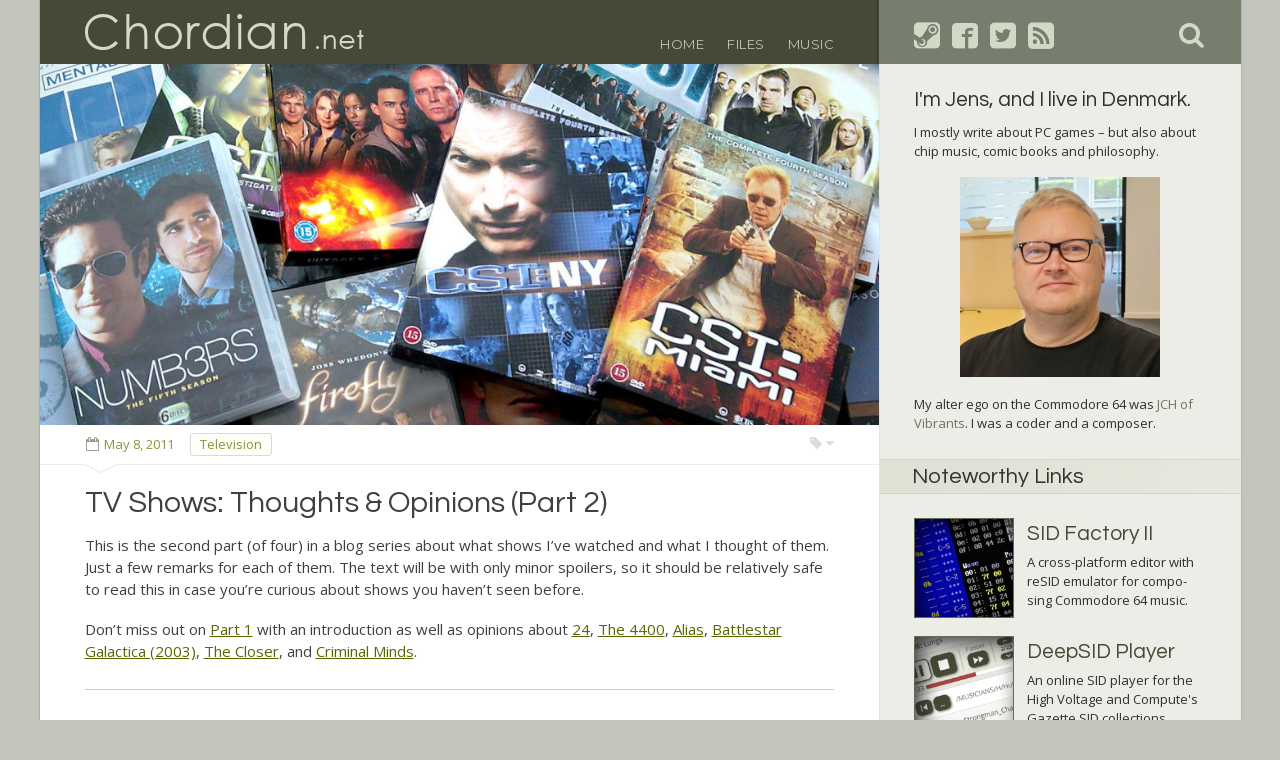

--- FILE ---
content_type: text/html; charset=UTF-8
request_url: https://blog.chordian.net/2011/05/08/tv-shows-thoughts-opinions-part-2/
body_size: 23662
content:
<!DOCTYPE html>
<html lang="en-US">
<head>
	<meta charset="UTF-8">
	<meta name="viewport" content="width=device-width, initial-scale=1">
	<link rel="profile" href="http://gmpg.org/xfn/11">
	<link rel="pingback" href="https://blog.chordian.net/wordpress/xmlrpc.php">
	<title>TV Shows: Thoughts &#038; Opinions (Part 2) &#8211; Chordian.net</title>
<meta name='robots' content='max-image-preview:large' />
<!-- Jetpack Site Verification Tags -->
<meta name="google-site-verification" content="ZHQ8W0cYQFGJojnb5sk7_0cIxKUAD9RW0zkBt9PwprI" />
<link rel='dns-prefetch' href='//stats.wp.com' />
<link rel='dns-prefetch' href='//fonts.googleapis.com' />
<link rel='dns-prefetch' href='//v0.wordpress.com' />
<link rel='dns-prefetch' href='//jetpack.wordpress.com' />
<link rel='dns-prefetch' href='//s0.wp.com' />
<link rel='dns-prefetch' href='//public-api.wordpress.com' />
<link rel='dns-prefetch' href='//0.gravatar.com' />
<link rel='dns-prefetch' href='//1.gravatar.com' />
<link rel='dns-prefetch' href='//2.gravatar.com' />
<link rel='dns-prefetch' href='//widgets.wp.com' />
<link rel="alternate" type="application/rss+xml" title="Chordian.net &raquo; Feed" href="https://blog.chordian.net/feed/" />
<link rel="alternate" type="application/rss+xml" title="Chordian.net &raquo; Comments Feed" href="https://blog.chordian.net/comments/feed/" />
<link rel="alternate" type="application/rss+xml" title="Chordian.net &raquo; TV Shows: Thoughts &#038; Opinions (Part 2) Comments Feed" href="https://blog.chordian.net/2011/05/08/tv-shows-thoughts-opinions-part-2/feed/" />
<link rel="alternate" title="oEmbed (JSON)" type="application/json+oembed" href="https://blog.chordian.net/wp-json/oembed/1.0/embed?url=https%3A%2F%2Fblog.chordian.net%2F2011%2F05%2F08%2Ftv-shows-thoughts-opinions-part-2%2F" />
<link rel="alternate" title="oEmbed (XML)" type="text/xml+oembed" href="https://blog.chordian.net/wp-json/oembed/1.0/embed?url=https%3A%2F%2Fblog.chordian.net%2F2011%2F05%2F08%2Ftv-shows-thoughts-opinions-part-2%2F&#038;format=xml" />
<style id='wp-img-auto-sizes-contain-inline-css' type='text/css'>
img:is([sizes=auto i],[sizes^="auto," i]){contain-intrinsic-size:3000px 1500px}
/*# sourceURL=wp-img-auto-sizes-contain-inline-css */
</style>
<style id='wp-emoji-styles-inline-css' type='text/css'>

	img.wp-smiley, img.emoji {
		display: inline !important;
		border: none !important;
		box-shadow: none !important;
		height: 1em !important;
		width: 1em !important;
		margin: 0 0.07em !important;
		vertical-align: -0.1em !important;
		background: none !important;
		padding: 0 !important;
	}
/*# sourceURL=wp-emoji-styles-inline-css */
</style>
<link rel='stylesheet' id='olivi-fonts-css' href='//fonts.googleapis.com/css?family=Open+Sans%3A400%2C700%2C400italic%2C700italic%7CQuestrial%7CMontserrat&#038;subset=latin%2Clatin-ext' type='text/css' media='all' />
<link rel='stylesheet' id='olivicons-css' href='https://blog.chordian.net/wordpress/wp-content/themes/olivi/olivicons/style.css?ver=1.0' type='text/css' media='all' />
<link rel='stylesheet' id='olivi-style-css' href='https://blog.chordian.net/wordpress/wp-content/themes/olivi/style.css?ver=6.9' type='text/css' media='all' />
<link rel='stylesheet' id='jetpack_likes-css' href='https://blog.chordian.net/wordpress/wp-content/plugins/jetpack/modules/likes/style.css?ver=15.4' type='text/css' media='all' />
<!--[if lt IE 9]><script type="text/javascript" src="https://blog.chordian.net/wordpress/wp-content/themes/olivi/js/html5shiv.min.js?ver=3.7.3" id="olivi-html5shiv-js"></script>
<![endif]-->
<script type="text/javascript" src="https://blog.chordian.net/wordpress/wp-includes/js/jquery/jquery.min.js?ver=3.7.1" id="jquery-core-js"></script>
<script type="text/javascript" src="https://blog.chordian.net/wordpress/wp-includes/js/jquery/jquery-migrate.min.js?ver=3.4.1" id="jquery-migrate-js"></script>
<link rel="https://api.w.org/" href="https://blog.chordian.net/wp-json/" /><link rel="alternate" title="JSON" type="application/json" href="https://blog.chordian.net/wp-json/wp/v2/posts/346" /><link rel="EditURI" type="application/rsd+xml" title="RSD" href="https://blog.chordian.net/wordpress/xmlrpc.php?rsd" />
<meta name="generator" content="WordPress 6.9" />
<link rel="canonical" href="https://blog.chordian.net/2011/05/08/tv-shows-thoughts-opinions-part-2/" />
<link rel='shortlink' href='https://wp.me/pbGnth-5A' />
	<style>img#wpstats{display:none}</style>
		
<!-- Jetpack Open Graph Tags -->
<meta property="og:type" content="article" />
<meta property="og:title" content="TV Shows: Thoughts &#038; Opinions (Part 2)" />
<meta property="og:url" content="https://blog.chordian.net/2011/05/08/tv-shows-thoughts-opinions-part-2/" />
<meta property="og:description" content="This is the second part (of four) in a blog series about what shows I’ve watched and what I thought of them. Just a few remarks for each of them. The text will be with only minor spoilers, so it sh…" />
<meta property="article:published_time" content="2011-05-08T11:00:45+00:00" />
<meta property="article:modified_time" content="2019-06-26T12:21:37+00:00" />
<meta property="og:site_name" content="Chordian.net" />
<meta property="og:image" content="https://blog.chordian.net/wordpress/wp-content/uploads/2019/05/featured_tvshows_2011.jpg" />
<meta property="og:image:width" content="1024" />
<meta property="og:image:height" content="440" />
<meta property="og:image:alt" content="" />
<meta property="og:locale" content="en_US" />
<meta name="twitter:text:title" content="TV Shows: Thoughts &#038; Opinions (Part 2)" />
<meta name="twitter:image" content="https://blog.chordian.net/wordpress/wp-content/uploads/2019/05/featured_tvshows_2011.jpg?w=640" />
<meta name="twitter:card" content="summary_large_image" />

<!-- End Jetpack Open Graph Tags -->
<link rel="icon" href="https://blog.chordian.net/wordpress/wp-content/uploads/2015/06/avatar_c_olivi_512_sw12-557d825dv1_site_icon-32x32.png" sizes="32x32" />
<link rel="icon" href="https://blog.chordian.net/wordpress/wp-content/uploads/2015/06/avatar_c_olivi_512_sw12-557d825dv1_site_icon-256x256.png" sizes="192x192" />
<link rel="apple-touch-icon" href="https://blog.chordian.net/wordpress/wp-content/uploads/2015/06/avatar_c_olivi_512_sw12-557d825dv1_site_icon-256x256.png" />
<meta name="msapplication-TileImage" content="https://blog.chordian.net/wordpress/wp-content/uploads/2015/06/avatar_c_olivi_512_sw12-557d825dv1_site_icon.png" />
<link rel='stylesheet' id='jetpack-swiper-library-css' href='https://blog.chordian.net/wordpress/wp-content/plugins/jetpack/_inc/blocks/swiper.css?ver=15.4' type='text/css' media='all' />
<link rel='stylesheet' id='jetpack-carousel-css' href='https://blog.chordian.net/wordpress/wp-content/plugins/jetpack/modules/carousel/jetpack-carousel.css?ver=15.4' type='text/css' media='all' />
</head>

<body class="wp-singular post-template-default single single-post postid-346 single-format-standard wp-theme-olivi">

	
	<div id="page" class="hfeed site">
		<a class="skip-link screen-reader-text" href="#content">Skip to content</a>

		<header id="masthead" class="site-header" role="banner">

			<div class="site-branding">
								<a href="https://blog.chordian.net/" rel="home">
					<div class="site-customlogo"><img class="logo-normal" src="http://blog.chordian.net/wordpress/wp-content/uploads/2015/06/chordian_normal.png" alt="" /></div>
					<div class="site-customlogo"><img class="logo-hover" src="http://blog.chordian.net/wordpress/wp-content/uploads/2015/06/chordian_hover.png" alt="" /></div>
				</a>
			</div>

			<nav id="site-navigation" class="main-navigation" role="navigation">
				<div class="menu-main-container"><ul id="menu-main" class="menu"><li id="menu-item-520" class="menu-item menu-item-type-custom menu-item-object-custom menu-item-home menu-item-520"><a href="http://blog.chordian.net/">Home</a></li>
<li id="menu-item-759" class="menu-item menu-item-type-post_type menu-item-object-page menu-item-759"><a href="https://blog.chordian.net/miscellaneous-files/">Files</a></li>
<li id="menu-item-3085" class="menu-item menu-item-type-post_type menu-item-object-page menu-item-3085"><a href="https://blog.chordian.net/music/">Music</a></li>
</ul></div>			</nav>

		</header>

		<div id="content" class="site-content">
	<div id="primary" class="content-area">
		<main id="main" class="site-main" role="main">
			
	<div class="post-thumbnail">
					<a class="post-thumbnail-link" href="https://blog.chordian.net/featured_tvshows_2011/" title="Click to see the attachment page for this image"></a>
		<img width="1024" height="440" src="https://blog.chordian.net/wordpress/wp-content/uploads/2019/05/featured_tvshows_2011.jpg" class="attachment-post-thumbnail size-post-thumbnail wp-post-image" alt="" decoding="async" fetchpriority="high" srcset="https://blog.chordian.net/wordpress/wp-content/uploads/2019/05/featured_tvshows_2011.jpg 1024w, https://blog.chordian.net/wordpress/wp-content/uploads/2019/05/featured_tvshows_2011-300x129.jpg 300w" sizes="(max-width: 1024px) 100vw, 1024px" data-attachment-id="6308" data-permalink="https://blog.chordian.net/featured_tvshows_2011/" data-orig-file="https://blog.chordian.net/wordpress/wp-content/uploads/2019/05/featured_tvshows_2011.jpg" data-orig-size="1024,440" data-comments-opened="1" data-image-meta="{&quot;aperture&quot;:&quot;0&quot;,&quot;credit&quot;:&quot;&quot;,&quot;camera&quot;:&quot;6500s-1&quot;,&quot;caption&quot;:&quot;&quot;,&quot;created_timestamp&quot;:&quot;1304610814&quot;,&quot;copyright&quot;:&quot;&quot;,&quot;focal_length&quot;:&quot;0&quot;,&quot;iso&quot;:&quot;0&quot;,&quot;shutter_speed&quot;:&quot;0&quot;,&quot;title&quot;:&quot;&quot;,&quot;orientation&quot;:&quot;1&quot;}" data-image-title="Season Boxes" data-image-description="&lt;p&gt;My own stash of season boxes piled up on a table. You may use this image too if you want.&lt;/p&gt;
" data-image-caption="" data-medium-file="https://blog.chordian.net/wordpress/wp-content/uploads/2019/05/featured_tvshows_2011-300x129.jpg" data-large-file="https://blog.chordian.net/wordpress/wp-content/uploads/2019/05/featured_tvshows_2011-1024x440.jpg" />	</div>

<article id="post-346" class="post-single post-346 post type-post status-publish format-standard has-post-thumbnail hentry category-tv">

	<header class="entry-header">

		<div class="entry-meta">
			<div class="meta-both"><div class="meta-left"><span class="posted-on"><span class="screen-reader-text">Posted on </span><a href="https://blog.chordian.net/2011/05/08/tv-shows-thoughts-opinions-part-2/" rel="bookmark"><time class="entry-date published" datetime="2011-05-08T13:00:45+02:00">May 8, 2011</time><time class="updated" datetime="2019-06-26T14:21:37+02:00">June 26, 2019</time></a></span><a class="meta-category" rel="category tag" href="https://blog.chordian.net/category/tv/" title="View all posts in Television">Television</a></div><div class="meta-right">		<span class="view-tags-icon no-tags">&#61483;<span></span>&#61655;
					</span>
		</div></div>		</div>

		<h1 class="entry-title">TV Shows: Thoughts &#038; Opinions (Part 2)</h1>
	</header>

	<div class="entry-content">
		<p>This is the second part (of four) in a blog series about what shows I’ve watched and what I thought of them. Just a few remarks for each of them. The text will be with only minor spoilers, so it should be relatively safe to read this in case you’re curious about shows you haven’t seen before.</p>
<p>Don&#8217;t miss out on <a href="/2011/05/06/tv-shows-thoughts-opinions-part-1/">Part 1</a> with an introduction as well as opinions about <a href="/2011/05/06/tv-shows-thoughts-opinions-part-1/#24">24</a>, <a href="/2011/05/06/tv-shows-thoughts-opinions-part-1/#4400">The 4400</a>, <a href="/2011/05/06/tv-shows-thoughts-opinions-part-1/#alias">Alias</a>, <a href="/2011/05/06/tv-shows-thoughts-opinions-part-1/#bsg">Battlestar Galactica (2003)</a>, <a href="/2011/05/06/tv-shows-thoughts-opinions-part-1/#closer">The Closer</a>, and <a href="/2011/05/06/tv-shows-thoughts-opinions-part-1/#cm">Criminal Minds</a>.<span id="more-346"></span></p>
<hr />
<p><a name="csi"></a></p>
<h3>CSI: Crime Scene Investigation</h3>
<p><span style="color:#999;font-size:13px;">Country: <b>USA/Canada</b> | Genre: <b>Crime Drama</b> | Seasons: <b>15</b> (2000-) | Status: <b>Returning</b></span></p>
<blockquote><p><b><i>CSI: Crime Scene Investigation</i></b> (also known as <b><i>CSI: Las Vegas</i></b>) follows <a href="https://en.wikipedia.org/wiki/Las_Vegas%E2%80%93Paradise,_NV_MSA">Las Vegas</a> criminalists as they use physical evidence to solve grisly murders in this unusually graphic drama, which has inspired a host of other cop-show &#8220;procedurals&#8221;. An immediate ratings smash for <a href="http://en.wikipedia.org/wiki/CBS">CBS</a>, the series mixes deduction, gritty subject matter and popular characters.<cite><a href="http://en.wikipedia.org/wiki/CSI:_Crime_Scene_Investigation">Wikipedia</a></cite></p></blockquote>
<p>We&#8217;ve seen 9 seasons of this wonderful show with likable characters searching for evidence at crime scenes. This is almost the exact polar opposite of <a href="http://en.wikipedia.org/wiki/24_%28TV_series%29">24</a> &#8211; a calm and relaxing show where several scenes with no dialogue shows the evidence being scrutinized while the composer of the show demonstrates his latest masterpieces (these shows must be heaven for composers).</p>
<p>Most of the seasons are of a high quality with great acting, lighting and stories. There are a few exceptions where we thought <a href="http://en.wikipedia.org/wiki/CSI:_NY">CSI: NY</a> was better that particular season, but for the most part the show is top quality. Season 7 even has a main story involving a miniature serial killer that builds scale models to reflect each crime scene &#8211; an intriguing story with creative camera angles.</p>
<p><a href="http://blog.chordian.net/2011/05/08/tv-shows-thoughts-opinions-part-2/tv_csi/" rel="attachment wp-att-589"><img decoding="async" data-attachment-id="589" data-permalink="https://blog.chordian.net/2011/05/08/tv-shows-thoughts-opinions-part-2/tv_csi/" data-orig-file="https://blog.chordian.net/wordpress/wp-content/uploads/2011/05/tv_csi.jpg" data-orig-size="650,190" data-comments-opened="1" data-image-meta="{&quot;aperture&quot;:&quot;0&quot;,&quot;credit&quot;:&quot;&quot;,&quot;camera&quot;:&quot;&quot;,&quot;caption&quot;:&quot;&quot;,&quot;created_timestamp&quot;:&quot;0&quot;,&quot;copyright&quot;:&quot;&quot;,&quot;focal_length&quot;:&quot;0&quot;,&quot;iso&quot;:&quot;0&quot;,&quot;shutter_speed&quot;:&quot;0&quot;,&quot;title&quot;:&quot;&quot;,&quot;orientation&quot;:&quot;1&quot;}" data-image-title="tv_csi" data-image-description="" data-image-caption="" data-medium-file="https://blog.chordian.net/wordpress/wp-content/uploads/2011/05/tv_csi-650x190.jpg" data-large-file="https://blog.chordian.net/wordpress/wp-content/uploads/2011/05/tv_csi.jpg" src="http://blog.chordian.net/wordpress/wp-content/uploads/2011/05/tv_csi-650x190.jpg" alt="CSI" width="650" height="190" class="aligncenter size-medium wp-image-589" /></a></p>
<p>A nice and refreshing change is that not all murders are homicides. Some are actually suicides or just mere accidents, and it&#8217;s great to see these variations on the old theme. On the downside, we&#8217;ve noticed that a dead child in a family would often have been killed by one of the parents; typically the mother. This happens so often that it actually becomes a cliché.</p>
<p>There were many excellent episodes and it would be hard to single out one of them. Many fans would no doubt mention the two episodes directed by <a href="http://en.wikipedia.org/wiki/Quentin_Tarantino">Quentin Tarantino</a> (<a href="http://en.wikipedia.org/wiki/Grave_Danger">Grave Danger</a>) which was indeed very exciting. One of our favorites was <a href="http://en.wikipedia.org/wiki/Ending_Happy">Ending Happy</a> in season 7. The victim in this episode has been exposed to a fascinating amount of attacks that could all be the reason for his death, but in the end the episode surprises with a wonderfully silly explanation.</p>
<p>Note that the first three seasons are shown in the old <a href="http://en.wikipedia.org/wiki/4:3#4:3_standard">4:3</a> television aspect ratio. <a href="http://en.wikipedia.org/wiki/16:9">16:9</a> is used from the fourth season and onwards.</p>
<p><span style="color:#999;font-size:13px;"><a href="http://epguides.com/CSI/">epguides.com</a> | <a href="http://www.imdb.com/title/tt0247082/">IMDb</a> | <a href="http://www.tv.com/csi/show/19/summary.html">TV.com</a> | <del class="obsolete" href="http://www.tvrage.com/CSI">TVRage</del></span></p>
<hr />
<p><a name="miami"></a></p>
<h3>CSI: Miami</h3>
<p><span style="color:#999;font-size:13px;">Country: <b>USA/Canada</b> | Genre: <b>Crime Drama</b> | Seasons: <b>10</b> (2002-2012) | Status: <b>Ended</b></span></p>
<blockquote><p>Inspired by the top-rated series <a href="http://en.wikipedia.org/wiki/CSI:_Crime_Scene_Investigation"><i>CSI: Crime Scene Investigation</i></a>, <b><i>CSI: Miami</i></b> follows a South Florida team of forensic investigators/police officers who use both cutting-edge scientific methods and old-fashioned police work to solve crimes. <a href="http://en.wikipedia.org/wiki/Horatio_Caine">Horatio Caine</a> heads the team of investigators while working crimes in the steamy tropical surroundings and cultural crossroads of <a href="http://en.wikipedia.org/wiki/Miami">Miami</a>.<cite><a href="http://en.wikipedia.org/wiki/CSI:_Miami">Wikipedia</a></cite></p></blockquote>
<p>This is truly the black sheep of the three CSI shows. I actually liked this show in the beginning and later, long after I noticed its many problems, I kept being naive and continued to watch the show anyway. I finally had enough after 7 seasons. Don&#8217;t ask me why I didn&#8217;t stop earlier.</p>
<p>In short, the show is way too stale and unbelievable. Perfect models as murderers and saturated colors are in abundance. It&#8217;s like watching a live action version of a CSI show that was intended to be a cartoon. The characters are very stereotypical and predictable, sometimes lack emotions, and we also found most of the characters to be pretty uninteresting. Especially <a href="http://en.wikipedia.org/wiki/Calleigh_Duquesne">Calleigh Duquesne</a> (<a href="http://en.wikipedia.org/wiki/Emily_Procter">Emily Procter</a>) is like watching a mannequin interviewing suspects.</p>
<p><a href="http://blog.chordian.net/2011/05/08/tv-shows-thoughts-opinions-part-2/tv_csimiami/" rel="attachment wp-att-590"><img decoding="async" data-attachment-id="590" data-permalink="https://blog.chordian.net/2011/05/08/tv-shows-thoughts-opinions-part-2/tv_csimiami/" data-orig-file="https://blog.chordian.net/wordpress/wp-content/uploads/2011/05/tv_csimiami.jpg" data-orig-size="650,250" data-comments-opened="1" data-image-meta="{&quot;aperture&quot;:&quot;0&quot;,&quot;credit&quot;:&quot;&quot;,&quot;camera&quot;:&quot;&quot;,&quot;caption&quot;:&quot;&quot;,&quot;created_timestamp&quot;:&quot;0&quot;,&quot;copyright&quot;:&quot;&quot;,&quot;focal_length&quot;:&quot;0&quot;,&quot;iso&quot;:&quot;0&quot;,&quot;shutter_speed&quot;:&quot;0&quot;,&quot;title&quot;:&quot;&quot;,&quot;orientation&quot;:&quot;0&quot;}" data-image-title="tv_csimiami" data-image-description="" data-image-caption="" data-medium-file="https://blog.chordian.net/wordpress/wp-content/uploads/2011/05/tv_csimiami-650x250.jpg" data-large-file="https://blog.chordian.net/wordpress/wp-content/uploads/2011/05/tv_csimiami.jpg" src="http://blog.chordian.net/wordpress/wp-content/uploads/2011/05/tv_csimiami-650x250.jpg" alt="CSI: Miami" width="650" height="250" class="aligncenter size-medium wp-image-590" /></a></p>
<p>At least <a href="http://en.wikipedia.org/wiki/Horatio_Caine">Lt. Horatio Caine</a> is somewhat entertaining in the beginning because of <a href="http://en.wikipedia.org/wiki/David_Caruso">David Caruso&#8217;s</a> taciturn acting and peculiar mannerisms, but even this gets boring after a while. The <a href="http://www.youtube.com/watch?v=_sarYH0z948">corny one-liners</a> in the beginning of the episodes quickly grows old too. </p>
<p>David Caruso acts in a way that just grates in the long run. He rarely looks into the eyes of the person he is talking to. Instead, he just looks to the side; presumably so that David Caruso can read his lines from a board. Most of his lines are short and cool (sometimes he even repeats a few words just for poignancy), and his body language is plain and predictable. A few rare scenes requests a sad moment, but David Caruso barely makes a sad face. No tears, no nothing.</p>
<p><span style="color:#999;font-size:13px;"><a href="http://epguides.com/CSIMiami/">epguides.com</a> | <a href="http://www.imdb.com/title/tt0313043/">IMDb</a> | <a href="http://www.tv.com/csi-miami/show/8460/summary.html">TV.com</a> | <del class="obsolete" href="http://www.tvrage.com/CSI_Miami">TVRage</del></span></p>
<hr />
<p><a name="ny"></a></p>
<h3>CSI: NY</h3>
<p><span style="color:#999;font-size:13px;">Country: <b>USA/Canada</b> | Genre: <b>Crime Drama</b> | Seasons: <b>9</b> (2004-2013) | Status: <b>Ended</b></span></p>
<blockquote><p><b><i>CSI: NY</i></b> (<b><i>Crime Scene Investigation: New York</i></b>) was the second indirect spin-off from the veteran series <a href="http://en.wikipedia.org/wiki/CSI:_Crime_Scene_Investigation">CSI: Crime Scene Investigation</a> and directly from <a href="http://en.wikipedia.org/wiki/CSI:_Miami">CSI: Miami</a> during an episode in which several of the <i>CSI: NY</i> characters made their first appearance. The third edition to the CSI franchise follows a <a href="http://en.wikipedia.org/wiki/New_York_City">New York City</a> forensics team/police officers headed by former tough Marine Major, <a href="http://en.wikipedia.org/wiki/Mac_Taylor">Det. Mac Taylor</a>.<cite><a href="http://en.wikipedia.org/wiki/CSI:_NY">Wikipedia</a></cite></p></blockquote>
<p>Fortunately, the third CSI spin-off show in New York is almost as good as the <a href="http://en.wikipedia.org/wiki/CSI:_Crime_Scene_Investigation">original Las Vegas</a> show. The characters are generally better than in <a href="http://en.wikipedia.org/wiki/CSI:_Miami">CSI: Miami</a> (both as actors and as interesting personalities) and you can feel that the writers have more fun with this show. The main reason for this is of course <a href="http://en.wikipedia.org/wiki/Gary_Sinise">Gary Sinese</a> as <a href="http://en.wikipedia.org/wiki/Mac_Taylor">Det. Mac Taylor</a>. Gary Sinese is a great actor that can handle a lot of dialogue, he appears cool and competent, and doesn&#8217;t shy away from a lot of action as well.</p>
<p>The show actually felt like it had a few problems in the first season. It used a filter to create a bluish atmosphere in New York, and <a href="http://en.wikipedia.org/wiki/Sheldon_Hawkes">Sheldon Hawkes</a> (<a href="http://en.wikipedia.org/wiki/Hill_Harper">Hill Harper</a>) didn&#8217;t really seem at home as the medical examiner down in the cellar. In the second season, Sheldon Hawkes was promoted to be part of the CSI team which was a really nice and logical move. <a href="http://en.wikipedia.org/wiki/Sid_Hammerback">Dr. Sid Hammerback</a> (<a href="http://en.wikipedia.org/wiki/Robert_Joy">Robert Joy</a>) became the new medical examiner, and the show eventually used normal colors.</p>
<p><a href="http://blog.chordian.net/2011/05/08/tv-shows-thoughts-opinions-part-2/tv_csiny/" rel="attachment wp-att-591"><img loading="lazy" decoding="async" data-attachment-id="591" data-permalink="https://blog.chordian.net/2011/05/08/tv-shows-thoughts-opinions-part-2/tv_csiny/" data-orig-file="https://blog.chordian.net/wordpress/wp-content/uploads/2011/05/tv_csiny.jpg" data-orig-size="650,120" data-comments-opened="1" data-image-meta="{&quot;aperture&quot;:&quot;0&quot;,&quot;credit&quot;:&quot;&quot;,&quot;camera&quot;:&quot;&quot;,&quot;caption&quot;:&quot;&quot;,&quot;created_timestamp&quot;:&quot;0&quot;,&quot;copyright&quot;:&quot;&quot;,&quot;focal_length&quot;:&quot;0&quot;,&quot;iso&quot;:&quot;0&quot;,&quot;shutter_speed&quot;:&quot;0&quot;,&quot;title&quot;:&quot;&quot;,&quot;orientation&quot;:&quot;0&quot;}" data-image-title="tv_csiny" data-image-description="" data-image-caption="" data-medium-file="https://blog.chordian.net/wordpress/wp-content/uploads/2011/05/tv_csiny-650x120.jpg" data-large-file="https://blog.chordian.net/wordpress/wp-content/uploads/2011/05/tv_csiny.jpg" src="http://blog.chordian.net/wordpress/wp-content/uploads/2011/05/tv_csiny-650x120.jpg" alt="CSI: NY" width="650" height="120" class="aligncenter size-medium wp-image-591" /></a></p>
<p>Sid Hammerback is not your typical medical examiner. He has a habit of oversharing, and we were quite amused by his weird disassembling glasses. Another thing we&#8217;ve noticed is that he goes through quite a lot of drama &#8211; he almost dies several times. <a href="http://en.wikipedia.org/wiki/Danny_Messer">Danny Messer</a> (<a href="http://en.wikipedia.org/wiki/Carmine_Giovinazzo">Carmine Giovinazzo</a>) loses his glasses in season 5, which we thought was a bad move. The glasses helped making Danny Messer feel different from the characters of the other CSI shows.</p>
<p>Ironically, I think CSI: NY has the weakest music of all three CSI shows. <a href="http://en.wikipedia.org/wiki/Bill_Brown_%28composer%29">Bill Brown</a> made the excellent main theme for the PC game <a href="http://en.wikipedia.org/wiki/Anachronox">Anachronox</a> (which I really liked a lot) but I&#8217;m not quite as impressed in CSI: NY. Often the sessions with no dialogue (where a CSI examines some evidence) plays a piece with far too excessive drum tracks on top. Of course it helps giving the spin-off show a style of its own, but I would rather have had music with relaxed or no percussion.</p>
<p>One of our favorite episodes (among the 5 seasons we&#8217;ve seen) is <a href="http://www.imdb.com/title/tt1003876/">Snow Day</a> &#8211; the last episode of season 3. It&#8217;s packed with action and suspense and almost feels like <a href="http://en.wikipedia.org/wiki/Die_Hard">Die Hard</a> &#8220;Light&#8221; at times.</p>
<p><span style="color:#999;font-size:13px;"><a href="http://epguides.com/CSINY/">epguides.com</a> | <a href="http://www.imdb.com/title/tt0395843/">IMDb</a> | <a href="http://www.tv.com/csi-ny/show/24125/summary.html">TV.com</a> | <del class="obsolete" href="http://www.tvrage.com/CSI_NY">TVRage</del></span></p>
<hr />
<p><a name="dz"></a></p>
<h3>The Dead Zone</h3>
<p><span style="color:#999;font-size:13px;">Country: <b>USA/Canada</b> | Genre: <b>Science Fiction/Suspense</b> | Seasons: <b>6</b> (2002-2007) | Status: <b>Canceled</b></span></p>
<blockquote><p><b><i>The Dead Zone</i></b>, aka <b><i>Stephen King&#8217;s Dead Zone</i></b> (in USA) is a science fiction/suspense series starring <a href="http://en.wikipedia.org/wiki/Anthony_Michael_Hall">Anthony Michael Hall</a> as <a href="http://en.wikipedia.org/wiki/Johnny_Smith_%28Dead_Zone%29">Johnny Smith</a>, who discovers he has developed psychic abilities after a coma.</p>
<p>Small-town teacher Johnny Smith is involved in a car accident that leaves him <a href="http://en.wikipedia.org/wiki/Coma">comatose</a> for approximately six years. After regaining consciousness, Johnny begins having visions of the past and future triggered by touching items or people. Johnny also learns that his fiancée, Sarah, gave birth to his son in the interim following the accident, but has since married another man.<cite><a href="http://en.wikipedia.org/wiki/The_Dead_Zone_%28TV_series%29">Wikipedia</a></cite></p></blockquote>
<p><a href="http://en.wikipedia.org/wiki/Johnny_Smith_%28Dead_Zone%29">Johnny Smith</a> is played by <a href="http://en.wikipedia.org/wiki/Anthony_Michael_Hall">Anthony Michael Hall</a> (the guy from <a href="http://en.wikipedia.org/wiki/The_Breakfast_Club">The Breakfast Club</a>) in this version of <a href="http://en.wikipedia.org/wiki/The_Dead_Zone_%28novel%29">Stephen King&#8217;s novel</a>. I actually thought he fit the role nicely and the special effects showing how he perceives a vision is well done.</p>
<p>I watched all six seasons and thought it was a reasonably entertaining show, but the first season was indeed a bit weak. Especially an episode where a town believes Johnny is a witch (<a href="http://www.imdb.com/title/tt0556169/">Here There Be Monsters</a>) is downright annoying. In the end of the first season, politician <a href="http://en.wikipedia.org/wiki/Greg_Stillson">Gregory Stillson</a> (<a href="http://en.wikipedia.org/wiki/Sean_Patrick_Flanery">Sean Patrick Flanery</a>) is introduced together with a sinister main story. This gives the show some of the vigor and energy that was lacking. The show was canceled after six seasons, but luckily the last episode does end on a relaxed note for Johnny and Sarah to give the illusion of closure.</p>
<p><a href="http://blog.chordian.net/2011/05/08/tv-shows-thoughts-opinions-part-2/tv_deadzone/" rel="attachment wp-att-592"><img loading="lazy" decoding="async" data-attachment-id="592" data-permalink="https://blog.chordian.net/2011/05/08/tv-shows-thoughts-opinions-part-2/tv_deadzone/" data-orig-file="https://blog.chordian.net/wordpress/wp-content/uploads/2011/05/tv_deadzone.jpg" data-orig-size="650,250" data-comments-opened="1" data-image-meta="{&quot;aperture&quot;:&quot;0&quot;,&quot;credit&quot;:&quot;&quot;,&quot;camera&quot;:&quot;&quot;,&quot;caption&quot;:&quot;&quot;,&quot;created_timestamp&quot;:&quot;0&quot;,&quot;copyright&quot;:&quot;&quot;,&quot;focal_length&quot;:&quot;0&quot;,&quot;iso&quot;:&quot;0&quot;,&quot;shutter_speed&quot;:&quot;0&quot;,&quot;title&quot;:&quot;&quot;,&quot;orientation&quot;:&quot;1&quot;}" data-image-title="tv_deadzone" data-image-description="" data-image-caption="" data-medium-file="https://blog.chordian.net/wordpress/wp-content/uploads/2011/05/tv_deadzone-650x250.jpg" data-large-file="https://blog.chordian.net/wordpress/wp-content/uploads/2011/05/tv_deadzone.jpg" src="http://blog.chordian.net/wordpress/wp-content/uploads/2011/05/tv_deadzone-650x250.jpg" alt="The Dead Zone" width="650" height="250" class="aligncenter size-medium wp-image-592" /></a></p>
<p>I actually had to get used to Sheriff Walt Bannerman (<a href="http://en.wikipedia.org/wiki/Chris_Bruno">Chris Bruno</a>) as I felt the actor was a bit detached. Later, I totally accepted him. Either the actor had to get used to the role or I simply got used to the way Chris Bruno acts. An actor I was very happy about right from the beginning was <a href="http://en.wikipedia.org/wiki/Nicole_de_Boer">Nicole de Boer</a> as Sarah (which I knew from season 7 of <a href="http://en.wikipedia.org/wiki/Star_Trek:_Deep_Space_Nine">Star Trek: Deep Space Nine</a>). She just felt so natural and was perfect for the role. Also Sean Patrick Flanery as Greg Stillson (the guy that played <a href="http://en.wikipedia.org/wiki/The_Young_Indiana_Jones_Chronicles">young Indiana Jones</a>) had a dedication and recklessness that suited the role perfectly.</p>
<p>Episodes I really liked were <a href="http://www.imdb.com/title/tt0556193/">The Hunt</a> (I liked the idea of Johnny actually being hired to help a team of soldiers &#8211; I wish they had done more of that) and <a href="http://www.imdb.com/title/tt0556185/">Shadows</a> (Johnny must stop a man from killing Bruce and setting Johnny off &#8211; good suspense in this one).</p>
<p><span style="color:#999;font-size:13px;"><a href="http://epguides.com/DeadZone/">epguides.com</a> | <a href="http://www.imdb.com/title/tt0281432/">IMDb</a> | <a href="http://www.tv.com/the-dead-zone/show/7420/summary.html">TV.com</a> | <del class="obsolete" href="http://www.tvrage.com/The_Dead_Zone">TVRage</del></span></p>
<hr />
<p><a name="dexter"></a></p>
<h3>Dexter</h3>
<p><span style="color:#999;font-size:13px;">Country: <b>USA</b> | Genre: <b>Crime/Suspense/Drama</b> | Seasons: <b>8</b> (2006-2013) | Status: <b>Ended</b></span></p>
<blockquote><p><b><i>Dexter</i></b> is a drama series that centers on <a href="http://en.wikipedia.org/wiki/Dexter_Morgan">Dexter Morgan</a> (<a href="http://en.wikipedia.org/wiki/Michael_C._Hall">Michael C. Hall</a>), a forensic bloodstain pattern analyst for the <a href="https://en.wikipedia.org/wiki/Miami-Dade_Police_Department">Miami Metro Police Department</a> who moonlights as a serial killer.</p>
<p>Dexter structures his killing around &#8220;The Code of Harry&#8221;, a body of ethics and procedures devised by his adoptive father Harry Morgan (who was a Miami cop) to make sure Dexter never gets caught and to ensure that Dexter kills only other killers. Harry also trained Dexter in how to interact convincingly with other people despite his dissociative mental illness, which Harry believed to be <a href="http://en.wikipedia.org/wiki/Sociopathy">sociopathy</a>.<cite><a href="http://en.wikipedia.org/wiki/Dexter_%28TV_series%29">Wikipedia</a></cite></p></blockquote>
<p>This is a truly amazing show that comes with all my best recommendations. I&#8217;ve seen 3 seasons so far and the writing has been top notch in all of those. There&#8217;s a lot of characters each with individual problems not necessarily tied to Dexter&#8217;s own story at all. The show is not afraid to create tension, confrontations and awkward situations to keep you from always second-guessing it. Sometimes this makes me slightly uncomfortable, but in a really good way.</p>
<p>Another reason I like this show so much is the style. <a href="http://en.wikipedia.org/wiki/Dexter_Morgan">Dexter</a> (<a href="http://en.wikipedia.org/wiki/Michael_C._Hall">Michael C. Hall</a>) narrates almost all his scenes as if he&#8217;s thinking out loud, and it works really well. I&#8217;ve always liked this kind of narration and it also fits well with the nature of the beast; it allows him to explain his behavior. The show also uses steady cam with clear lighting and colors in almost all shots &#8211; my favorite way of filming. There is no restriction regarding the language either (the F-word is used a lot by his sister).</p>
<p><a href="http://blog.chordian.net/2011/05/08/tv-shows-thoughts-opinions-part-2/tv_dexter/" rel="attachment wp-att-593"><img loading="lazy" decoding="async" data-attachment-id="593" data-permalink="https://blog.chordian.net/2011/05/08/tv-shows-thoughts-opinions-part-2/tv_dexter/" data-orig-file="https://blog.chordian.net/wordpress/wp-content/uploads/2011/05/tv_dexter.jpg" data-orig-size="650,319" data-comments-opened="1" data-image-meta="{&quot;aperture&quot;:&quot;0&quot;,&quot;credit&quot;:&quot;&quot;,&quot;camera&quot;:&quot;&quot;,&quot;caption&quot;:&quot;&quot;,&quot;created_timestamp&quot;:&quot;0&quot;,&quot;copyright&quot;:&quot;&quot;,&quot;focal_length&quot;:&quot;0&quot;,&quot;iso&quot;:&quot;0&quot;,&quot;shutter_speed&quot;:&quot;0&quot;,&quot;title&quot;:&quot;&quot;,&quot;orientation&quot;:&quot;0&quot;}" data-image-title="tv_dexter" data-image-description="" data-image-caption="" data-medium-file="https://blog.chordian.net/wordpress/wp-content/uploads/2011/05/tv_dexter-650x319.jpg" data-large-file="https://blog.chordian.net/wordpress/wp-content/uploads/2011/05/tv_dexter.jpg" src="http://blog.chordian.net/wordpress/wp-content/uploads/2011/05/tv_dexter-650x319.jpg" alt="Dexter" width="650" height="319" class="aligncenter size-medium wp-image-593" /></a></p>
<p>The writers of the show has gone through a lot of trouble to ensure that although Dexter is indeed a serial killer, there&#8217;s a lot of redeeming qualities about him to make us like him and his actions. First of all, Michael C. Hall is of course a great actor; likable and good looking. Dexter is fond of children and would never hurt them, and his adoptive father trained him to only kill bastards that really deserves to die anyway. This gives him a tint of a vigilante or superhero with a secret identity that not even his own sister is aware of. Furthermore, his killings are usually shown in a subtle manner &#8211; typically no more than the camera shying away while hearing the victim screaming.</p>
<p>Describing the show could perhaps give the impression that you can just watch any episode like e.g. <a href="http://en.wikipedia.org/wiki/CSI:_Crime_Scene_Investigation">CSI</a>, but a season is actually a contiguous story that works best when watched chronologically.</p>
<p><span style="color:#999;font-size:13px;"><a href="http://epguides.com/Dexter/">epguides.com</a> | <a href="http://www.imdb.com/title/tt0773262/">IMDb</a> | <a href="http://www.tv.com/dexter/show/62683/summary.html">TV.com</a> | <del class="obsolete" href="http://www.tvrage.com/Dexter">TVRage</del></span></p>
<hr />
<p><a name="dh"></a></p>
<h3>Dollhouse</h3>
<p><span style="color:#999;font-size:13px;">Country: <b>USA</b> | Genre: <b>Science Fiction/Drama/Thriller</b> | Seasons: <b>2</b> (2009-2010) | Status: <b>Canceled</b></span></p>
<blockquote><p><b><i>Dollhouse</i></b> is a science fiction series created by writer and director <a href="http://en.wikipedia.org/wiki/Joss_Whedon">Joss Whedon</a>. The show revolves around a corporation running numerous underground establishments (known as &#8220;Dollhouses&#8221;) across the globe which program individuals referred to as Actives (or Dolls) with temporary personalities and skills. Wealthy clients hire Actives from Dollhouses at great expense for various purposes. The series primarily follows the Active known as Echo, played by <a href="http://en.wikipedia.org/wiki/Eliza_Dushku">Eliza Dushku</a>, on her journey towards self-awareness.<cite><a href="http://en.wikipedia.org/wiki/Dollhouse_%28TV_series%29">Wikipedia</a></cite></p></blockquote>
<p>The idea with child-like &#8220;blank&#8221; agents that can be programmed for any role is ingenious. To begin with the show hints at turning the idea into something like <a href="http://en.wikipedia.org/wiki/Alias_%28TV_series%29">Alias</a>, i.e. dangerous and intricate spy missions. That would have been a great procedure. Unfortunately, the show spends more and more time back at the Dollhouse facility as certain dolls becomes more self-aware and there&#8217;s an increase of internal conflicts, drama, intrusions, fights, etc.</p>
<p><a href="http://blog.chordian.net/2011/05/08/tv-shows-thoughts-opinions-part-2/tv_dollhouse/" rel="attachment wp-att-594"><img loading="lazy" decoding="async" data-attachment-id="594" data-permalink="https://blog.chordian.net/2011/05/08/tv-shows-thoughts-opinions-part-2/tv_dollhouse/" data-orig-file="https://blog.chordian.net/wordpress/wp-content/uploads/2011/05/tv_dollhouse.jpg" data-orig-size="650,170" data-comments-opened="1" data-image-meta="{&quot;aperture&quot;:&quot;0&quot;,&quot;credit&quot;:&quot;&quot;,&quot;camera&quot;:&quot;&quot;,&quot;caption&quot;:&quot;&quot;,&quot;created_timestamp&quot;:&quot;0&quot;,&quot;copyright&quot;:&quot;&quot;,&quot;focal_length&quot;:&quot;0&quot;,&quot;iso&quot;:&quot;0&quot;,&quot;shutter_speed&quot;:&quot;0&quot;,&quot;title&quot;:&quot;&quot;,&quot;orientation&quot;:&quot;0&quot;}" data-image-title="tv_dollhouse" data-image-description="" data-image-caption="" data-medium-file="https://blog.chordian.net/wordpress/wp-content/uploads/2011/05/tv_dollhouse-650x170.jpg" data-large-file="https://blog.chordian.net/wordpress/wp-content/uploads/2011/05/tv_dollhouse.jpg" src="http://blog.chordian.net/wordpress/wp-content/uploads/2011/05/tv_dollhouse-650x170.jpg" alt="Dollhouse" width="650" height="170" class="aligncenter size-medium wp-image-594" /></a></p>
<p>All that happens in season one is not necessarily a bad thing per se, it just feels like it should have been spread out over several seasons instead of just using it all up in the first season. If it had been spread out, perhaps there have been room for some of the external missions I was yearning for. In the end it felt like a mess and I stopped watching it after the first season.</p>
<p>Another thing that irked me was that some of the actors were unconvincing. Especially the ex-FBI special agent investigating the Dollhouse felt like he was only in it for the money. That being said, <a href="http://en.wikipedia.org/wiki/Alan_Tudyk">Alan Tudyk</a> arrives in a later episode as a crazy architect with all kinds of strange phobias, and he does a great job with it. Lots of funny dialogue there.</p>
<p><span style="color:#999;font-size:13px;"><a href="http://epguides.com/Dollhouse/">epguides.com</a> | <a href="http://www.imdb.com/title/tt1135300/">IMDb</a> | <a href="http://www.tv.com/dollhouse/show/75224/summary.html">TV.com</a> | <del class="obsolete" href="http://www.tvrage.com/Dollhouse">TVRage</del></span></p>
<hr />
<p><a name="firefly"></a></p>
<h3>Firefly</h3>
<p><span style="color:#999;font-size:13px;">Country: <b>USA</b> | Genre: <b>Space Western</b> | Seasons: <b>1</b> (2002) | Status: <b>Canceled</b></span></p>
<blockquote><p><b><i>Firefly</i></b> is a space western series created by writer and director <a href="http://en.wikipedia.org/wiki/Joss_Whedon">Joss Whedon</a>. The series is set in the year 2517, after the arrival of humans in <a href="http://en.wikipedia.org/wiki/List_of_Firefly_planets_and_moons">a new star system</a>, and follows the adventures of the renegade crew of <a href="http://en.wikipedia.org/wiki/Serenity_%28Firefly_vessel%29"><i>Serenity</i></a>, a &#8220;Firefly-class&#8221; spaceship.<cite><a href="http://en.wikipedia.org/wiki/Firefly_%28TV_series%29">Wikipedia</a></cite></p></blockquote>
<p>Sadly this show didn&#8217;t earn enough ratings and was canceled after barely one season (15 episodes). If there was ever a severe crime against television greater than anything else (even greater than the cancellation of the original <a href="http://en.wikipedia.org/wiki/Star_Trek:_The_Original_Series">Star Trek</a> show), this would be it. It was an excellent space western following a wry team on a small spaceship. No doubt the <a href="http://en.wikipedia.org/wiki/Millennium_Falcon">Millennium Falcon</a> and its captain <a href="http://en.wikipedia.org/wiki/Han_Solo">Han Solo</a> was used as inspiration, but it worked and the show was well written.</p>
<p><a href="http://blog.chordian.net/2011/05/08/tv-shows-thoughts-opinions-part-2/tv_firefly/" rel="attachment wp-att-595"><img loading="lazy" decoding="async" data-attachment-id="595" data-permalink="https://blog.chordian.net/2011/05/08/tv-shows-thoughts-opinions-part-2/tv_firefly/" data-orig-file="https://blog.chordian.net/wordpress/wp-content/uploads/2011/05/tv_firefly.jpg" data-orig-size="650,220" data-comments-opened="1" data-image-meta="{&quot;aperture&quot;:&quot;0&quot;,&quot;credit&quot;:&quot;&quot;,&quot;camera&quot;:&quot;&quot;,&quot;caption&quot;:&quot;&quot;,&quot;created_timestamp&quot;:&quot;0&quot;,&quot;copyright&quot;:&quot;&quot;,&quot;focal_length&quot;:&quot;0&quot;,&quot;iso&quot;:&quot;0&quot;,&quot;shutter_speed&quot;:&quot;0&quot;,&quot;title&quot;:&quot;&quot;,&quot;orientation&quot;:&quot;0&quot;}" data-image-title="tv_firefly" data-image-description="" data-image-caption="" data-medium-file="https://blog.chordian.net/wordpress/wp-content/uploads/2011/05/tv_firefly-650x220.jpg" data-large-file="https://blog.chordian.net/wordpress/wp-content/uploads/2011/05/tv_firefly.jpg" src="http://blog.chordian.net/wordpress/wp-content/uploads/2011/05/tv_firefly-650x220.jpg" alt="Firefly" width="650" height="220" class="aligncenter size-medium wp-image-595" /></a></p>
<p>Just as you get used to the characters and start really looking forward to more episodes, it stops. A <a href="http://en.wikipedia.org/wiki/Serenity_%28film%29">movie</a> was later released as closure, but it was not enough. I know I&#8217;m not alone when I say that we&#8217;d really, really, really like to see this show resurrected. We really would.</p>
<p>So, if you like space TV shows you should of course see this if you haven&#8217;t already. Just don&#8217;t do what I did and watch the movie first out of curiosity. It&#8217;s not so much because of spoilers; it just might not make you care for the characters. I had to see the show first for that.</p>
<p><span style="color:#999;font-size:13px;"><a href="http://epguides.com/Firefly/">epguides.com</a> | <a href="http://www.imdb.com/title/tt0303461/">IMDb</a> | <a href="http://www.tv.com/firefly/show/7097/summary.html">TV.com</a> | <del class="obsolete" href="http://www.tvrage.com/Firefly">TVRage</del></span></p>
<hr />
<p><em>In <a href="/2011/05/13/tv-shows-thoughts-opinions-part-3/">TV Shows: Thoughts &#038; Opinions (Part 3)</a>, I will be covering <a href="/2011/05/13/tv-shows-thoughts-opinions-part-3/#fringe">Fringe</a>, <a href="/2011/05/13/tv-shows-thoughts-opinions-part-3/#heroes">Heroes</a>, <a href="/2011/05/13/tv-shows-thoughts-opinions-part-3/#house">House M.D.</a>, <a href="/2011/05/13/tv-shows-thoughts-opinions-part-3/#jericho">Jericho</a>, <a href="/2011/05/13/tv-shows-thoughts-opinions-part-3/#lietome">Lie to Me</a>, and <a href="/2011/05/13/tv-shows-thoughts-opinions-part-3/#lost">Lost</a>.</em></p>
<div class='sharedaddy sd-block sd-like jetpack-likes-widget-wrapper jetpack-likes-widget-unloaded' id='like-post-wrapper-172639699-346-698243f4709d2' data-src='https://widgets.wp.com/likes/?ver=15.4#blog_id=172639699&amp;post_id=346&amp;origin=blog.chordian.net&amp;obj_id=172639699-346-698243f4709d2' data-name='like-post-frame-172639699-346-698243f4709d2' data-title='Like or Reblog'><h3 class="sd-title">Like this:</h3><div class='likes-widget-placeholder post-likes-widget-placeholder' style='height: 55px;'><span class='button'><span>Like</span></span> <span class="loading">Loading...</span></div><span class='sd-text-color'></span><a class='sd-link-color'></a></div>	</div>

	<footer class="entry-footer">
			</footer>

</article>		<nav class="navigation post-navigation" role="navigation">
			<h2 class="screen-reader-text">Post navigation</h2>
			<div class="nav-links">
				<div class="nav-previous"><a href="https://blog.chordian.net/2011/05/07/fog-of-war/" rel="prev">Prev Post</a></div><div class="nav-next"><a href="https://blog.chordian.net/2011/05/09/maniacs-of-noise/" rel="next">Next Post</a></div>			</div>
		</nav>
		
<div id="comments" class="comments-area">

	
		<h2 class="comments-title">
			6 comments on &ldquo;<span>TV Shows: Thoughts &#038; Opinions (Part 2)</span>&rdquo;		</h2>

		<ol class="comment-list">
					<li id="comment-35" class="comment even thread-even depth-1  ">
			<article id="div-comment-35" class="comment-body">
				<footer class="comment-meta">
					<div class="comment-author vcard">
						<img alt='' src='https://secure.gravatar.com/avatar/eeee81bb99d99aff57d5e2eb9a91098a661bc51e1a538231879c4cafbf7474ce?s=60&#038;d=mm&#038;r=g' srcset='https://secure.gravatar.com/avatar/eeee81bb99d99aff57d5e2eb9a91098a661bc51e1a538231879c4cafbf7474ce?s=120&#038;d=mm&#038;r=g 2x' class='avatar avatar-60 photo' height='60' width='60' loading='lazy' decoding='async'/>						<b class="fn">Aunion</b> <span class="says">says:</span>					</div><!-- .comment-author -->

					<div class="comment-metadata">
						<a href="https://blog.chordian.net/2011/05/08/tv-shows-thoughts-opinions-part-2/#comment-35"><time datetime="2011-05-08T14:56:16+02:00">May 8, 2011 at 14:56</time></a>					</div><!-- .comment-metadata -->

									</footer><!-- .comment-meta -->

				<div class="comment-content">
					<p>First of all, another interesting read. Personally I much prefer CSI:NY over the other two, feel the characters in it has way more depth. CSI:LA recently tried switching out some of the cast, but I just thing it&#8217;s too dead to get it up and running anymore&#8230; and CSI:Miami&#8230; well, David Caruso kinda symbolizes everything wrong with that one :p.</p>
<p>Dollhouse&#8230; well, I&#8217;d say give the second season a chance. Ye, I wasn&#8217;t that impressed with the FBI guy either, but at least in second season you get a few more appearances by Tudyk, which is always nice ;).</p>
<p>And Firefly&#8230; well, great show, followed by a rather crappy movie&#8230; not much to add about that 🙂</p>
<p>Dexter? Like it, but sometimes it feels like it&#8217;s using the f-word and other profanities as too much of a crutch. Well, season 4 and 5 were nice as well, so you&#8217;ve got something to look forward to 🙂</p>
				</div><!-- .comment-content -->

							</article><!-- .comment-body -->
		</li><!-- #comment-## -->
		<li id="comment-36" class="comment byuser comment-author-chordian bypostauthor odd alt thread-odd thread-alt depth-1 owner author">
			<article id="div-comment-36" class="comment-body">
				<footer class="comment-meta">
					<div class="comment-author vcard">
						<img alt='' src='https://secure.gravatar.com/avatar/94024925edec3a234de577bdd926c42253c9e21a67b378481eabfaa10ad2c81a?s=60&#038;d=mm&#038;r=g' srcset='https://secure.gravatar.com/avatar/94024925edec3a234de577bdd926c42253c9e21a67b378481eabfaa10ad2c81a?s=120&#038;d=mm&#038;r=g 2x' class='avatar avatar-60 photo' height='60' width='60' loading='lazy' decoding='async'/>						<b class="fn"><a href="http://blog.chordian.net" class="url" rel="ugc">Chordian</a></b> <span class="says">says:</span>					</div><!-- .comment-author -->

					<div class="comment-metadata">
						<a href="https://blog.chordian.net/2011/05/08/tv-shows-thoughts-opinions-part-2/#comment-36"><time datetime="2011-05-08T15:44:46+02:00">May 8, 2011 at 15:44</time></a>					</div><!-- .comment-metadata -->

									</footer><!-- .comment-meta -->

				<div class="comment-content">
					<p>Tudyk is certainly one reason to reconsider watching the second season of Dollhouse. But the part I loved was before he revealed his true identity. A lot of funny moments there. Isn&#8217;t he just a bad ass in the second?</p>
<p>I&#8217;m also slightly disappointed with Raymond Langston (Laurence Fishburne) in the 9th season of CSI. Grissom was much more interesting.</p>
<p>Especially the sister is really abusing the strong language in Dexter. And now that we&#8217;re talking about Dexter. Lately, while watching some episodes in the 4th season, I&#8217;ve started getting slightly annoyed by one trick the writers seem to abuse way too much: Calling up Dexter while he&#8217;s in the middle of something. Preparing to bag the victim and get rid of him? Oh, let&#8217;s let Rita call him up in the middle of that with a really important issue that needs his IMMEDIATE attention! 🙄</p>
<p>Apropos profanity in TV shows, ever seen <a href="http://en.wikipedia.org/wiki/The_Wire" class="external" rel="nofollow">The Wire</a>? I only watched a few episodes, but there is one very amusing scene where they&#8217;re deliberately abusing it:</p>
<p><span class="embed-youtube" style="text-align:center; display: block;"><iframe class="youtube-player" width="750" height="422" src="https://www.youtube.com/embed/LN5eYFH8HZ8?version=3&#038;rel=1&#038;showsearch=0&#038;showinfo=1&#038;iv_load_policy=1&#038;fs=1&#038;hl=en-US&#038;autohide=2&#038;wmode=transparent" allowfullscreen="true" style="border:0;" sandbox="allow-scripts allow-same-origin allow-popups allow-presentation allow-popups-to-escape-sandbox"></iframe></span></p>
				</div><!-- .comment-content -->

							</article><!-- .comment-body -->
		</li><!-- #comment-## -->
		<li id="comment-37" class="comment even thread-even depth-1  ">
			<article id="div-comment-37" class="comment-body">
				<footer class="comment-meta">
					<div class="comment-author vcard">
						<img alt='' src='https://secure.gravatar.com/avatar/eeee81bb99d99aff57d5e2eb9a91098a661bc51e1a538231879c4cafbf7474ce?s=60&#038;d=mm&#038;r=g' srcset='https://secure.gravatar.com/avatar/eeee81bb99d99aff57d5e2eb9a91098a661bc51e1a538231879c4cafbf7474ce?s=120&#038;d=mm&#038;r=g 2x' class='avatar avatar-60 photo' height='60' width='60' loading='lazy' decoding='async'/>						<b class="fn">Aunion</b> <span class="says">says:</span>					</div><!-- .comment-author -->

					<div class="comment-metadata">
						<a href="https://blog.chordian.net/2011/05/08/tv-shows-thoughts-opinions-part-2/#comment-37"><time datetime="2011-05-08T20:59:17+02:00">May 8, 2011 at 20:59</time></a>					</div><!-- .comment-metadata -->

									</footer><!-- .comment-meta -->

				<div class="comment-content">
					<p>Well, while definitely more prominent than in the first season, Tudyk isn&#8217;t exactly a regular in the second season either. But you get to see an interesting new side of him. Also, during the second season Dollhouse goes from &#8220;disguise of the week&#8221; toward a much more season long conspiracy. Of course, in your case this might not be a good thing, but I really thought the second season was just heating up as they killed it :). Oh, and since you seem to like Whedons stuff, make sure to watch Doctor Horribles Sing-A-Long blog, it&#8217;s only 3 &#8220;episodes&#8221; of about 15min each, but bloody hilarious.</p>
<p>Without giving any spoilers, I can promise you this: the end of the 4th season of Dexter definitely brings some major changes to the series, for better or worse and I kinda liked the direction the 5th season was taking things.</p>
<p>The Wire? Nope, haven&#8217;t seen&#8230; atm I&#8217;m drowning in other shows I&#8217;m trying to keep up with 🙂 This year had some great new arrivals, especially liking Hawai Five-0 and Game of Thrones (maybe because I haven&#8217;t read the books?), and also liking Nikita and Camelot, though Camelot&#8217;s definitely taken a turn for the worse. One show that comes to mind as something you might like is the UK show Spooks, I love the unpredictability in it not to mention the tension :).</p>
				</div><!-- .comment-content -->

							</article><!-- .comment-body -->
		</li><!-- #comment-## -->
		<li id="comment-38" class="comment byuser comment-author-chordian bypostauthor odd alt thread-odd thread-alt depth-1 owner author">
			<article id="div-comment-38" class="comment-body">
				<footer class="comment-meta">
					<div class="comment-author vcard">
						<img alt='' src='https://secure.gravatar.com/avatar/94024925edec3a234de577bdd926c42253c9e21a67b378481eabfaa10ad2c81a?s=60&#038;d=mm&#038;r=g' srcset='https://secure.gravatar.com/avatar/94024925edec3a234de577bdd926c42253c9e21a67b378481eabfaa10ad2c81a?s=120&#038;d=mm&#038;r=g 2x' class='avatar avatar-60 photo' height='60' width='60' loading='lazy' decoding='async'/>						<b class="fn"><a href="http://blog.chordian.net" class="url" rel="ugc">Chordian</a></b> <span class="says">says:</span>					</div><!-- .comment-author -->

					<div class="comment-metadata">
						<a href="https://blog.chordian.net/2011/05/08/tv-shows-thoughts-opinions-part-2/#comment-38"><time datetime="2011-05-08T23:48:35+02:00">May 8, 2011 at 23:48</time></a>					</div><!-- .comment-metadata -->

									</footer><!-- .comment-meta -->

				<div class="comment-content">
					<p>Unfortunately I know what happens in the end of the fourth season of Dexter. I was a &#8220;fan&#8221; of a Dexter page in Facebook, but the morons there just gave it away like everyone already knew it. I immediately removed the page after that. I then dared to criticize the page on my wall, but someone just answered back that it was my own fault and that I should be careful next time. 😯</p>
<p>Anyway, really looking forward to Game of Thrones too. I&#8217;ve heard good things about it, and there&#8217;s a Dane on the cast list. <img src="https://blog.chordian.net/wordpress/wp-includes/images/smilies/mrgreen.png" alt=":mrgreen:" class="wp-smiley" style="height: 1em; max-height: 1em;" /></p>
				</div><!-- .comment-content -->

							</article><!-- .comment-body -->
		</li><!-- #comment-## -->
		<li id="comment-39" class="comment even thread-even depth-1  ">
			<article id="div-comment-39" class="comment-body">
				<footer class="comment-meta">
					<div class="comment-author vcard">
						<img alt='' src='https://secure.gravatar.com/avatar/eeee81bb99d99aff57d5e2eb9a91098a661bc51e1a538231879c4cafbf7474ce?s=60&#038;d=mm&#038;r=g' srcset='https://secure.gravatar.com/avatar/eeee81bb99d99aff57d5e2eb9a91098a661bc51e1a538231879c4cafbf7474ce?s=120&#038;d=mm&#038;r=g 2x' class='avatar avatar-60 photo' height='60' width='60' loading='lazy' decoding='async'/>						<b class="fn">Aunion</b> <span class="says">says:</span>					</div><!-- .comment-author -->

					<div class="comment-metadata">
						<a href="https://blog.chordian.net/2011/05/08/tv-shows-thoughts-opinions-part-2/#comment-39"><time datetime="2011-05-09T20:58:33+02:00">May 9, 2011 at 20:58</time></a>					</div><!-- .comment-metadata -->

									</footer><!-- .comment-meta -->

				<div class="comment-content">
					<p>Well, unfortunately they are kinda right; if you&#8217;re following a show from DVDs you really shouldn&#8217;t be checking out web fansites and similar, because they&#8217;re bound to talk of the latest plot developments and spoilers that have taken place on TV which is usually at least a season ahead of DVDs&#8230; Gah, that turned into a clumsy sentence :p</p>
				</div><!-- .comment-content -->

							</article><!-- .comment-body -->
		</li><!-- #comment-## -->
		<li id="comment-40" class="comment byuser comment-author-chordian bypostauthor odd alt thread-odd thread-alt depth-1 owner author">
			<article id="div-comment-40" class="comment-body">
				<footer class="comment-meta">
					<div class="comment-author vcard">
						<img alt='' src='https://secure.gravatar.com/avatar/94024925edec3a234de577bdd926c42253c9e21a67b378481eabfaa10ad2c81a?s=60&#038;d=mm&#038;r=g' srcset='https://secure.gravatar.com/avatar/94024925edec3a234de577bdd926c42253c9e21a67b378481eabfaa10ad2c81a?s=120&#038;d=mm&#038;r=g 2x' class='avatar avatar-60 photo' height='60' width='60' loading='lazy' decoding='async'/>						<b class="fn"><a href="http://blog.chordian.net" class="url" rel="ugc">Chordian</a></b> <span class="says">says:</span>					</div><!-- .comment-author -->

					<div class="comment-metadata">
						<a href="https://blog.chordian.net/2011/05/08/tv-shows-thoughts-opinions-part-2/#comment-40"><time datetime="2011-05-09T23:22:28+02:00">May 9, 2011 at 23:22</time></a>					</div><!-- .comment-metadata -->

									</footer><!-- .comment-meta -->

				<div class="comment-content">
					<p>Now that I think about it, it&#8217;s probably hard to avoid 100% when there are lots of comments coming from everywhere on Facebook. That will teach me not to &#8220;like&#8221; fan pages for TV shows that could have twists like that.</p>
<p>That&#8217;s easier to deal with in the forums I visit; either they use spoiler tags or I can sort of sense when I get too close to dangerous posts and then just leave for later.</p>
				</div><!-- .comment-content -->

							</article><!-- .comment-body -->
		</li><!-- #comment-## -->
		</ol>

		
	
	
	
		<div id="respond" class="comment-respond">
			<h3 id="reply-title" class="comment-reply-title">Leave a Reply<small><a rel="nofollow" id="cancel-comment-reply-link" href="/2011/05/08/tv-shows-thoughts-opinions-part-2/#respond" style="display:none;">Cancel reply</a></small></h3>			<form id="commentform" class="comment-form">
				<iframe
					title="Comment Form"
					src="https://jetpack.wordpress.com/jetpack-comment/?blogid=172639699&#038;postid=346&#038;comment_registration=0&#038;require_name_email=1&#038;stc_enabled=1&#038;stb_enabled=1&#038;show_avatars=1&#038;avatar_default=mystery&#038;greeting=Leave+a+Reply&#038;jetpack_comments_nonce=ea31f6d07e&#038;greeting_reply=Leave+a+Reply+to+%25s&#038;color_scheme=transparent&#038;lang=en_US&#038;jetpack_version=15.4&#038;iframe_unique_id=1&#038;show_cookie_consent=10&#038;has_cookie_consent=0&#038;is_current_user_subscribed=0&#038;token_key=%3Bnormal%3B&#038;sig=9ecc46c53ffb3254024d332ac809123ff7472302#parent=https%3A%2F%2Fblog.chordian.net%2F2011%2F05%2F08%2Ftv-shows-thoughts-opinions-part-2%2F"
											name="jetpack_remote_comment"
						style="width:100%; height: 430px; border:0;"
										class="jetpack_remote_comment"
					id="jetpack_remote_comment"
					sandbox="allow-same-origin allow-top-navigation allow-scripts allow-forms allow-popups"
				>
									</iframe>
									<!--[if !IE]><!-->
					<script>
						document.addEventListener('DOMContentLoaded', function () {
							var commentForms = document.getElementsByClassName('jetpack_remote_comment');
							for (var i = 0; i < commentForms.length; i++) {
								commentForms[i].allowTransparency = true;
								commentForms[i].scrolling = 'no';
							}
						});
					</script>
					<!--<![endif]-->
							</form>
		</div>

		
		<input type="hidden" name="comment_parent" id="comment_parent" value="" />

		
</div>		</main>
	</div>


<div id="secondary" class="widget-area" role="complementary">

		<aside id="search-corner" class="widget widget_search">
		<form role="search" method="get" class="search-form" action="https://blog.chordian.net/">

			<div class="social-icons">

				<a class="search-social" href="http://steamcommunity.com/profiles/76561197982979991/" title="Go to my Steam profile">&#60078;</a><a class="search-social" href="https://www.facebook.com/chordian" title="Go to my Facebook profile">&#60045;</a><a class="search-social" href="https://twitter.com/chordian" title="Go to my Twitter profile">&#60050;</a>
									<a class="search-social" href="https://blog.chordian.net/feed/" title="Syndicate this site using RSS">&#60053;</a>
				
			</div>

			<label>
				<span class="screen-reader-text">Search for:</span>
				<input type="search" class="search-field" placeholder="Search" value="" name="s" />
			</label>
			<noscript><a href="https://blog.chordian.net/?s="></noscript>
			<div unselectable="on" class="search-icon unselectable">&#61442;</div>
			<noscript></a></noscript>
		</form>
	</aside>

	<aside id="custom_html-2" class="widget_text widget widget_custom_html"><div class="textwidget custom-html-widget"><h2 style="font-family:Questrial,sans-serif;font-weight: 400;line-height:0.6;margin-top:30px;">I'm Jens, and I live in Denmark.</h2>
<div style="font-size:13px;">
<p>I mostly write about PC games &ndash; but also about chip music, comic books and philosophy.</p>
	<div style="text-align:center;"><img style="width:200px;" src="https://chordian.net/images/jch12.jpg" alt="Jens-Christian Huus" /></div>
<p>My alter ego on the Commodore 64 was <a href="http://deepsid.chordian.net?file=/MUSICIANS/J/JCH">JCH of Vibrants</a>. I was a coder and a composer.</p>
</div></div></aside><aside id="custom_html-3" class="widget_text widget widget_custom_html"><h1 class="widget-title">Noteworthy Links</h1><div class="textwidget custom-html-widget"><style>
	.pages {
		margin-bottom: 14px;
	}
	div.pages {
		clear: right;
		float: right;
		width: 180px;
		height: 100px;
		font-size: 13px;
		/*background: #faa;*/
	}
	div.pages h2 {
		margin: 4px 0;
		font-family: "Questrial", sans-serif;
		font-weight: normal;
		font-size: 21px;
		color: #474937;
	}
	img.pages {
		clear: left;
		float: left;
		width: 100px;
		height: 100px;
		margin-top: 4px;
		border: 1px solid #68695a;
	}
</style>

<div style="margin-top:20px;"></div>

<a href="http://blog.chordian.net/sf2/" target="_blank"><img class="pages" src="http://chordian.net/images/sf2.png" alt="" /></a>
<div class="pages"><h2>SID Factory II</h2>A cross-platform editor with reSID emulator for compo-sing Commodore 64 music.</div>

<a href="http://deepsid.chordian.net/" target="_blank"><img class="pages" src="http://chordian.net/images/deepsid.png" alt="" /></a>
<div class="pages"><h2>DeepSID Player</h2>An online SID player for the High Voltage and Compute's Gazette SID collections.</div>

<a href="http://csdb.chordian.net/" target="_blank"><img class="pages" src="http://chordian.net/images/cshelldb.jpg" alt="" /></a>
<div class="pages"><h2>CShellDB</h2>A shell on top of The C-64 Scene Database with a new design and thumbnails.</div>

<a href="http://gamedeed.com/" target="_blank"><img class="pages" src="http://chordian.net/images/gamedeed.png" alt="" /></a>
<div class="pages"><h2>GameDeed</h2>Video games checklist, back-log and database. Supports Steam synchronization.</div>

<a href="http://blog.chordian.net/2017/01/09/my-computer-chronicles-part-1/"><img class="pages" src="http://chordian.net/images/chronicles.jpg" alt="" /></a>
<div class="pages"><h2>My Chronicles</h2>5-part series about my com-puter chronicles in the demo scene of the 80’s and 90’s.</div>

<a href="http://blog.chordian.net/computer-timeline/"><img class="pages" src="http://chordian.net/images/timeline.png" alt="" /></a>
<div class="pages" style="margin-bottom:34px;"><h2>My Timeline</h2>A timeline of all my computer activities from 1983 and up, with lots of screenshots.</div>
</div></aside><aside id="categories-2" class="widget widget_categories"><h1 class="widget-title">Categories</h1>
			<ul>
					<li class="cat-item cat-item-88"><a href="https://blog.chordian.net/category/pc-games/abandoned/">Abandoned</a> (28)
</li>
	<li class="cat-item cat-item-2"><a href="https://blog.chordian.net/category/associations/">Associations</a> (6)
</li>
	<li class="cat-item cat-item-107"><a href="https://blog.chordian.net/category/balanced-review/">Balanced Review</a> (35)
</li>
	<li class="cat-item cat-item-81"><a href="https://blog.chordian.net/category/books/">Books</a> (1)
</li>
	<li class="cat-item cat-item-3"><a href="https://blog.chordian.net/category/chiptunes/">Chiptunes</a> (47)
</li>
	<li class="cat-item cat-item-42"><a href="https://blog.chordian.net/category/comics/">Comics</a> (5)
</li>
	<li class="cat-item cat-item-29"><a href="https://blog.chordian.net/category/pc-games/completed/">Completed</a> (136)
</li>
	<li class="cat-item cat-item-89"><a href="https://blog.chordian.net/category/deepsid/">DeepSID</a> (7)
</li>
	<li class="cat-item cat-item-73"><a href="https://blog.chordian.net/category/diary-games/">Diary Games</a> (8)
</li>
	<li class="cat-item cat-item-4"><a href="https://blog.chordian.net/category/fun/">Fun</a> (7)
</li>
	<li class="cat-item cat-item-109"><a href="https://blog.chordian.net/category/gamenotes/">Game Notes</a> (5)
</li>
	<li class="cat-item cat-item-108"><a href="https://blog.chordian.net/category/game-tropes/">Game Tropes</a> (9)
</li>
	<li class="cat-item cat-item-56"><a href="https://blog.chordian.net/category/gamedeed/">GameDeed</a> (2)
</li>
	<li class="cat-item cat-item-30"><a href="https://blog.chordian.net/category/hardware/">Hardware</a> (4)
</li>
	<li class="cat-item cat-item-5"><a href="https://blog.chordian.net/category/html/">HTML</a> (2)
</li>
	<li class="cat-item cat-item-90"><a href="https://blog.chordian.net/category/kickstarter/">Kickstarter</a> (9)
</li>
	<li class="cat-item cat-item-6"><a href="https://blog.chordian.net/category/mmorpg/">MMORPG</a> (40)
</li>
	<li class="cat-item cat-item-74"><a href="https://blog.chordian.net/category/movies/">Movies</a> (4)
</li>
	<li class="cat-item cat-item-110"><a href="https://blog.chordian.net/category/musings/">Musings</a> (1)
</li>
	<li class="cat-item cat-item-78"><a href="https://blog.chordian.net/category/oldskool/">Oldskool</a> (16)
</li>
	<li class="cat-item cat-item-26"><a href="https://blog.chordian.net/category/pc-games/">PC Games</a> (244)
</li>
	<li class="cat-item cat-item-70"><a href="https://blog.chordian.net/category/philosophy/">Philosophy</a> (14)
</li>
	<li class="cat-item cat-item-45"><a href="https://blog.chordian.net/category/photography/">Photography</a> (11)
</li>
	<li class="cat-item cat-item-60"><a href="https://blog.chordian.net/category/quotes/">Quotes</a> (16)
</li>
	<li class="cat-item cat-item-85"><a href="https://blog.chordian.net/category/rambling/">Rambling</a> (5)
</li>
	<li class="cat-item cat-item-111"><a href="https://blog.chordian.net/category/short-sessions/">Short Sessions</a> (21)
</li>
	<li class="cat-item cat-item-97"><a href="https://blog.chordian.net/category/chiptunes/sid/">SID</a> (20)
</li>
	<li class="cat-item cat-item-84"><a href="https://blog.chordian.net/category/sid-factory-ii/">SID Factory II</a> (4)
</li>
	<li class="cat-item cat-item-9"><a href="https://blog.chordian.net/category/site/">Site</a> (7)
</li>
	<li class="cat-item cat-item-11"><a href="https://blog.chordian.net/category/tv/">Television</a> (10)
</li>
	<li class="cat-item cat-item-61"><a href="https://blog.chordian.net/category/tracker-music/">Tracker Music</a> (10)
</li>
	<li class="cat-item cat-item-86"><a href="https://blog.chordian.net/category/tutorial/">Tutorial</a> (5)
</li>
			</ul>

			</aside>
</div>
		</div><!-- #content -->

		<footer id="colophon" class="site-footer" role="contentinfo">
			<div class="site-info">

				Olivi theme for				<a href="http://wordpress.org/">WordPress</a>
				&#169; 2015 by				<a href="http://chordian.net/">Chordian</a>.

				<div class="site-meta">
										<a href="https://blog.chordian.net/wordpress/wp-login.php">Log in</a> &#124;
					<a href="https://blog.chordian.net/feed/" title="Syndicate this site using RSS">Entries <abbr title="Really Simple Syndication">RSS</abbr></a> &#124;
					<a href="https://blog.chordian.net/comments/feed/" title="The latest comments to all posts in RSS">Comments <abbr title="Really Simple Syndication">RSS</abbr></a>
				</div>

			</div>
		</footer>

	</div><!-- #page -->

	<script type="speculationrules">
{"prefetch":[{"source":"document","where":{"and":[{"href_matches":"/*"},{"not":{"href_matches":["/wordpress/wp-*.php","/wordpress/wp-admin/*","/wordpress/wp-content/uploads/*","/wordpress/wp-content/*","/wordpress/wp-content/plugins/*","/wordpress/wp-content/themes/olivi/*","/*\\?(.+)"]}},{"not":{"selector_matches":"a[rel~=\"nofollow\"]"}},{"not":{"selector_matches":".no-prefetch, .no-prefetch a"}}]},"eagerness":"conservative"}]}
</script>
		<div id="jp-carousel-loading-overlay">
			<div id="jp-carousel-loading-wrapper">
				<span id="jp-carousel-library-loading">&nbsp;</span>
			</div>
		</div>
		<div class="jp-carousel-overlay" style="display: none;">

		<div class="jp-carousel-container">
			<!-- The Carousel Swiper -->
			<div
				class="jp-carousel-wrap swiper jp-carousel-swiper-container jp-carousel-transitions"
				itemscope
				itemtype="https://schema.org/ImageGallery">
				<div class="jp-carousel swiper-wrapper"></div>
				<div class="jp-swiper-button-prev swiper-button-prev">
					<svg width="25" height="24" viewBox="0 0 25 24" fill="none" xmlns="http://www.w3.org/2000/svg">
						<mask id="maskPrev" mask-type="alpha" maskUnits="userSpaceOnUse" x="8" y="6" width="9" height="12">
							<path d="M16.2072 16.59L11.6496 12L16.2072 7.41L14.8041 6L8.8335 12L14.8041 18L16.2072 16.59Z" fill="white"/>
						</mask>
						<g mask="url(#maskPrev)">
							<rect x="0.579102" width="23.8823" height="24" fill="#FFFFFF"/>
						</g>
					</svg>
				</div>
				<div class="jp-swiper-button-next swiper-button-next">
					<svg width="25" height="24" viewBox="0 0 25 24" fill="none" xmlns="http://www.w3.org/2000/svg">
						<mask id="maskNext" mask-type="alpha" maskUnits="userSpaceOnUse" x="8" y="6" width="8" height="12">
							<path d="M8.59814 16.59L13.1557 12L8.59814 7.41L10.0012 6L15.9718 12L10.0012 18L8.59814 16.59Z" fill="white"/>
						</mask>
						<g mask="url(#maskNext)">
							<rect x="0.34375" width="23.8822" height="24" fill="#FFFFFF"/>
						</g>
					</svg>
				</div>
			</div>
			<!-- The main close buton -->
			<div class="jp-carousel-close-hint">
				<svg width="25" height="24" viewBox="0 0 25 24" fill="none" xmlns="http://www.w3.org/2000/svg">
					<mask id="maskClose" mask-type="alpha" maskUnits="userSpaceOnUse" x="5" y="5" width="15" height="14">
						<path d="M19.3166 6.41L17.9135 5L12.3509 10.59L6.78834 5L5.38525 6.41L10.9478 12L5.38525 17.59L6.78834 19L12.3509 13.41L17.9135 19L19.3166 17.59L13.754 12L19.3166 6.41Z" fill="white"/>
					</mask>
					<g mask="url(#maskClose)">
						<rect x="0.409668" width="23.8823" height="24" fill="#FFFFFF"/>
					</g>
				</svg>
			</div>
			<!-- Image info, comments and meta -->
			<div class="jp-carousel-info">
				<div class="jp-carousel-info-footer">
					<div class="jp-carousel-pagination-container">
						<div class="jp-swiper-pagination swiper-pagination"></div>
						<div class="jp-carousel-pagination"></div>
					</div>
					<div class="jp-carousel-photo-title-container">
						<h2 class="jp-carousel-photo-caption"></h2>
					</div>
					<div class="jp-carousel-photo-icons-container">
						<a href="#" class="jp-carousel-icon-btn jp-carousel-icon-info" aria-label="Toggle photo metadata visibility">
							<span class="jp-carousel-icon">
								<svg width="25" height="24" viewBox="0 0 25 24" fill="none" xmlns="http://www.w3.org/2000/svg">
									<mask id="maskInfo" mask-type="alpha" maskUnits="userSpaceOnUse" x="2" y="2" width="21" height="20">
										<path fill-rule="evenodd" clip-rule="evenodd" d="M12.7537 2C7.26076 2 2.80273 6.48 2.80273 12C2.80273 17.52 7.26076 22 12.7537 22C18.2466 22 22.7046 17.52 22.7046 12C22.7046 6.48 18.2466 2 12.7537 2ZM11.7586 7V9H13.7488V7H11.7586ZM11.7586 11V17H13.7488V11H11.7586ZM4.79292 12C4.79292 16.41 8.36531 20 12.7537 20C17.142 20 20.7144 16.41 20.7144 12C20.7144 7.59 17.142 4 12.7537 4C8.36531 4 4.79292 7.59 4.79292 12Z" fill="white"/>
									</mask>
									<g mask="url(#maskInfo)">
										<rect x="0.8125" width="23.8823" height="24" fill="#FFFFFF"/>
									</g>
								</svg>
							</span>
						</a>
												<a href="#" class="jp-carousel-icon-btn jp-carousel-icon-comments" aria-label="Toggle photo comments visibility">
							<span class="jp-carousel-icon">
								<svg width="25" height="24" viewBox="0 0 25 24" fill="none" xmlns="http://www.w3.org/2000/svg">
									<mask id="maskComments" mask-type="alpha" maskUnits="userSpaceOnUse" x="2" y="2" width="21" height="20">
										<path fill-rule="evenodd" clip-rule="evenodd" d="M4.3271 2H20.2486C21.3432 2 22.2388 2.9 22.2388 4V16C22.2388 17.1 21.3432 18 20.2486 18H6.31729L2.33691 22V4C2.33691 2.9 3.2325 2 4.3271 2ZM6.31729 16H20.2486V4H4.3271V18L6.31729 16Z" fill="white"/>
									</mask>
									<g mask="url(#maskComments)">
										<rect x="0.34668" width="23.8823" height="24" fill="#FFFFFF"/>
									</g>
								</svg>

								<span class="jp-carousel-has-comments-indicator" aria-label="This image has comments."></span>
							</span>
						</a>
											</div>
				</div>
				<div class="jp-carousel-info-extra">
					<div class="jp-carousel-info-content-wrapper">
						<div class="jp-carousel-photo-title-container">
							<h2 class="jp-carousel-photo-title"></h2>
						</div>
						<div class="jp-carousel-comments-wrapper">
															<div id="jp-carousel-comments-loading">
									<span>Loading Comments...</span>
								</div>
								<div class="jp-carousel-comments"></div>
								<div id="jp-carousel-comment-form-container">
									<span id="jp-carousel-comment-form-spinner">&nbsp;</span>
									<div id="jp-carousel-comment-post-results"></div>
																														<form id="jp-carousel-comment-form">
												<label for="jp-carousel-comment-form-comment-field" class="screen-reader-text">Write a Comment...</label>
												<textarea
													name="comment"
													class="jp-carousel-comment-form-field jp-carousel-comment-form-textarea"
													id="jp-carousel-comment-form-comment-field"
													placeholder="Write a Comment..."
												></textarea>
												<div id="jp-carousel-comment-form-submit-and-info-wrapper">
													<div id="jp-carousel-comment-form-commenting-as">
																													<fieldset>
																<label for="jp-carousel-comment-form-email-field">Email (Required)</label>
																<input type="text" name="email" class="jp-carousel-comment-form-field jp-carousel-comment-form-text-field" id="jp-carousel-comment-form-email-field" />
															</fieldset>
															<fieldset>
																<label for="jp-carousel-comment-form-author-field">Name (Required)</label>
																<input type="text" name="author" class="jp-carousel-comment-form-field jp-carousel-comment-form-text-field" id="jp-carousel-comment-form-author-field" />
															</fieldset>
															<fieldset>
																<label for="jp-carousel-comment-form-url-field">Website</label>
																<input type="text" name="url" class="jp-carousel-comment-form-field jp-carousel-comment-form-text-field" id="jp-carousel-comment-form-url-field" />
															</fieldset>
																											</div>
													<input
														type="submit"
														name="submit"
														class="jp-carousel-comment-form-button"
														id="jp-carousel-comment-form-button-submit"
														value="Post Comment" />
												</div>
											</form>
																											</div>
													</div>
						<div class="jp-carousel-image-meta">
							<div class="jp-carousel-title-and-caption">
								<div class="jp-carousel-photo-info">
									<h3 class="jp-carousel-caption" itemprop="caption description"></h3>
								</div>

								<div class="jp-carousel-photo-description"></div>
							</div>
							<ul class="jp-carousel-image-exif" style="display: none;"></ul>
							<a class="jp-carousel-image-download" href="#" target="_blank" style="display: none;">
								<svg width="25" height="24" viewBox="0 0 25 24" fill="none" xmlns="http://www.w3.org/2000/svg">
									<mask id="mask0" mask-type="alpha" maskUnits="userSpaceOnUse" x="3" y="3" width="19" height="18">
										<path fill-rule="evenodd" clip-rule="evenodd" d="M5.84615 5V19H19.7775V12H21.7677V19C21.7677 20.1 20.8721 21 19.7775 21H5.84615C4.74159 21 3.85596 20.1 3.85596 19V5C3.85596 3.9 4.74159 3 5.84615 3H12.8118V5H5.84615ZM14.802 5V3H21.7677V10H19.7775V6.41L9.99569 16.24L8.59261 14.83L18.3744 5H14.802Z" fill="white"/>
									</mask>
									<g mask="url(#mask0)">
										<rect x="0.870605" width="23.8823" height="24" fill="#FFFFFF"/>
									</g>
								</svg>
								<span class="jp-carousel-download-text"></span>
							</a>
							<div class="jp-carousel-image-map" style="display: none;"></div>
						</div>
					</div>
				</div>
			</div>
		</div>

		</div>
		<script type="text/javascript" src="https://blog.chordian.net/wordpress/wp-content/themes/olivi/js/jquery.placeholder.min.js?ver=2.1.1" id="olivi-placeholder-js"></script>
<script type="text/javascript" src="https://blog.chordian.net/wordpress/wp-content/themes/olivi/js/jquery.easing.1.3.js?ver=1.3" id="olivi-easing-js"></script>
<script type="text/javascript" src="https://blog.chordian.net/wordpress/wp-content/themes/olivi/js/skip-link-focus-fix.js?ver=1.0" id="olivi-skip-link-focus-fix-js"></script>
<script type="text/javascript" src="https://blog.chordian.net/wordpress/wp-content/themes/olivi/js/theme.js?ver=1.0" id="olivi-theme-js"></script>
<script type="text/javascript" id="jetpack-stats-js-before">
/* <![CDATA[ */
_stq = window._stq || [];
_stq.push([ "view", {"v":"ext","blog":"172639699","post":"346","tz":"1","srv":"blog.chordian.net","j":"1:15.4"} ]);
_stq.push([ "clickTrackerInit", "172639699", "346" ]);
//# sourceURL=jetpack-stats-js-before
/* ]]> */
</script>
<script type="text/javascript" src="https://stats.wp.com/e-202606.js" id="jetpack-stats-js" defer="defer" data-wp-strategy="defer"></script>
<script type="text/javascript" id="jetpack-carousel-js-extra">
/* <![CDATA[ */
var jetpackSwiperLibraryPath = {"url":"https://blog.chordian.net/wordpress/wp-content/plugins/jetpack/_inc/blocks/swiper.js"};
var jetpackCarouselStrings = {"widths":[370,700,1000,1200,1400,2000],"is_logged_in":"","lang":"en","ajaxurl":"https://blog.chordian.net/wordpress/wp-admin/admin-ajax.php","nonce":"9dc67545ee","display_exif":"0","display_comments":"1","single_image_gallery":"1","single_image_gallery_media_file":"","background_color":"black","comment":"Comment","post_comment":"Post Comment","write_comment":"Write a Comment...","loading_comments":"Loading Comments...","image_label":"Open image in full-screen.","download_original":"View full size \u003Cspan class=\"photo-size\"\u003E{0}\u003Cspan class=\"photo-size-times\"\u003E\u00d7\u003C/span\u003E{1}\u003C/span\u003E","no_comment_text":"Please be sure to submit some text with your comment.","no_comment_email":"Please provide an email address to comment.","no_comment_author":"Please provide your name to comment.","comment_post_error":"Sorry, but there was an error posting your comment. Please try again later.","comment_approved":"Your comment was approved.","comment_unapproved":"Your comment is in moderation.","camera":"Camera","aperture":"Aperture","shutter_speed":"Shutter Speed","focal_length":"Focal Length","copyright":"Copyright","comment_registration":"0","require_name_email":"1","login_url":"https://blog.chordian.net/wordpress/wp-login.php?redirect_to=https%3A%2F%2Fblog.chordian.net%2F2011%2F05%2F08%2Ftv-shows-thoughts-opinions-part-2%2F","blog_id":"1","meta_data":["camera","aperture","shutter_speed","focal_length","copyright"]};
//# sourceURL=jetpack-carousel-js-extra
/* ]]> */
</script>
<script type="text/javascript" src="https://blog.chordian.net/wordpress/wp-content/plugins/jetpack/_inc/build/carousel/jetpack-carousel.min.js?ver=15.4" id="jetpack-carousel-js"></script>
<script type="text/javascript" src="https://blog.chordian.net/wordpress/wp-content/plugins/jetpack/_inc/build/likes/queuehandler.min.js?ver=15.4" id="jetpack_likes_queuehandler-js"></script>
<script defer type="text/javascript" src="https://blog.chordian.net/wordpress/wp-content/plugins/akismet/_inc/akismet-frontend.js?ver=1762994884" id="akismet-frontend-js"></script>
<script id="wp-emoji-settings" type="application/json">
{"baseUrl":"https://s.w.org/images/core/emoji/17.0.2/72x72/","ext":".png","svgUrl":"https://s.w.org/images/core/emoji/17.0.2/svg/","svgExt":".svg","source":{"concatemoji":"https://blog.chordian.net/wordpress/wp-includes/js/wp-emoji-release.min.js?ver=6.9"}}
</script>
<script type="module">
/* <![CDATA[ */
/*! This file is auto-generated */
const a=JSON.parse(document.getElementById("wp-emoji-settings").textContent),o=(window._wpemojiSettings=a,"wpEmojiSettingsSupports"),s=["flag","emoji"];function i(e){try{var t={supportTests:e,timestamp:(new Date).valueOf()};sessionStorage.setItem(o,JSON.stringify(t))}catch(e){}}function c(e,t,n){e.clearRect(0,0,e.canvas.width,e.canvas.height),e.fillText(t,0,0);t=new Uint32Array(e.getImageData(0,0,e.canvas.width,e.canvas.height).data);e.clearRect(0,0,e.canvas.width,e.canvas.height),e.fillText(n,0,0);const a=new Uint32Array(e.getImageData(0,0,e.canvas.width,e.canvas.height).data);return t.every((e,t)=>e===a[t])}function p(e,t){e.clearRect(0,0,e.canvas.width,e.canvas.height),e.fillText(t,0,0);var n=e.getImageData(16,16,1,1);for(let e=0;e<n.data.length;e++)if(0!==n.data[e])return!1;return!0}function u(e,t,n,a){switch(t){case"flag":return n(e,"\ud83c\udff3\ufe0f\u200d\u26a7\ufe0f","\ud83c\udff3\ufe0f\u200b\u26a7\ufe0f")?!1:!n(e,"\ud83c\udde8\ud83c\uddf6","\ud83c\udde8\u200b\ud83c\uddf6")&&!n(e,"\ud83c\udff4\udb40\udc67\udb40\udc62\udb40\udc65\udb40\udc6e\udb40\udc67\udb40\udc7f","\ud83c\udff4\u200b\udb40\udc67\u200b\udb40\udc62\u200b\udb40\udc65\u200b\udb40\udc6e\u200b\udb40\udc67\u200b\udb40\udc7f");case"emoji":return!a(e,"\ud83e\u1fac8")}return!1}function f(e,t,n,a){let r;const o=(r="undefined"!=typeof WorkerGlobalScope&&self instanceof WorkerGlobalScope?new OffscreenCanvas(300,150):document.createElement("canvas")).getContext("2d",{willReadFrequently:!0}),s=(o.textBaseline="top",o.font="600 32px Arial",{});return e.forEach(e=>{s[e]=t(o,e,n,a)}),s}function r(e){var t=document.createElement("script");t.src=e,t.defer=!0,document.head.appendChild(t)}a.supports={everything:!0,everythingExceptFlag:!0},new Promise(t=>{let n=function(){try{var e=JSON.parse(sessionStorage.getItem(o));if("object"==typeof e&&"number"==typeof e.timestamp&&(new Date).valueOf()<e.timestamp+604800&&"object"==typeof e.supportTests)return e.supportTests}catch(e){}return null}();if(!n){if("undefined"!=typeof Worker&&"undefined"!=typeof OffscreenCanvas&&"undefined"!=typeof URL&&URL.createObjectURL&&"undefined"!=typeof Blob)try{var e="postMessage("+f.toString()+"("+[JSON.stringify(s),u.toString(),c.toString(),p.toString()].join(",")+"));",a=new Blob([e],{type:"text/javascript"});const r=new Worker(URL.createObjectURL(a),{name:"wpTestEmojiSupports"});return void(r.onmessage=e=>{i(n=e.data),r.terminate(),t(n)})}catch(e){}i(n=f(s,u,c,p))}t(n)}).then(e=>{for(const n in e)a.supports[n]=e[n],a.supports.everything=a.supports.everything&&a.supports[n],"flag"!==n&&(a.supports.everythingExceptFlag=a.supports.everythingExceptFlag&&a.supports[n]);var t;a.supports.everythingExceptFlag=a.supports.everythingExceptFlag&&!a.supports.flag,a.supports.everything||((t=a.source||{}).concatemoji?r(t.concatemoji):t.wpemoji&&t.twemoji&&(r(t.twemoji),r(t.wpemoji)))});
//# sourceURL=https://blog.chordian.net/wordpress/wp-includes/js/wp-emoji-loader.min.js
/* ]]> */
</script>
	<iframe src='https://widgets.wp.com/likes/master.html?ver=20260203#ver=20260203' scrolling='no' id='likes-master' name='likes-master' style='display:none;'></iframe>
	<div id='likes-other-gravatars' role="dialog" aria-hidden="true" tabindex="-1"><div class="likes-text"><span>%d</span></div><ul class="wpl-avatars sd-like-gravatars"></ul></div>
			<script type="text/javascript">
			(function () {
				const iframe = document.getElementById( 'jetpack_remote_comment' );
								
				const commentIframes = document.getElementsByClassName('jetpack_remote_comment');

				window.addEventListener('message', function(event) {
					if (event.origin !== 'https://jetpack.wordpress.com') {
						return;
					}

					if (!event?.data?.iframeUniqueId && !event?.data?.height) {
						return;
					}

					const eventDataUniqueId = event.data.iframeUniqueId;

					// Change height for the matching comment iframe
					for (let i = 0; i < commentIframes.length; i++) {
						const iframe = commentIframes[i];
						const url = new URL(iframe.src);
						const iframeUniqueIdParam = url.searchParams.get('iframe_unique_id');
						if (iframeUniqueIdParam == event.data.iframeUniqueId) {
							iframe.style.height = event.data.height + 'px';
							return;
						}
					}
				});
			})();
		</script>
		
</body>

	<!-- Google tag (gtag.js) -->
	<script async src="https://www.googletagmanager.com/gtag/js?id=G-NV6Z0P5C6C"></script>
	<script>
	  window.dataLayer = window.dataLayer || [];
	  function gtag(){dataLayer.push(arguments);}
	  gtag('js', new Date());

	  gtag('config', 'G-NV6Z0P5C6C');
	</script>

</html>

--- FILE ---
content_type: text/javascript
request_url: https://blog.chordian.net/wordpress/wp-content/themes/olivi/js/skip-link-focus-fix.js?ver=1.0
body_size: 385
content:

/**
 * Olivi theme / JavaScript
 *
 * Makes 'Skip to Content' link work correctly in IE9, Chrome, and Opera 3 for
 * better accessibility.
 *
 * @link http://www.nczonline.net/blog/2013/01/15/fixing-skip-to-content-links/
 */

(function() { // DOM ready

	var is_webkit	= navigator.userAgent.toLowerCase().indexOf('webkit') > -1,
	    is_opera	= navigator.userAgent.toLowerCase().indexOf('opera') > -1,
	    is_ie		= navigator.userAgent.toLowerCase().indexOf('msie') > -1;

	if ((is_webkit || is_opera || is_ie) && document.getElementById && window.addEventListener) {
		window.addEventListener('hashchange', function() {
			var element = document.getElementById(location.hash.substring(1));
			if (element) {
				if (!/^(?:a|select|input|button|textarea)$/i.test(element.tagName)) {
					element.tabIndex = -1;
				}
				element.focus();
			}
		}, false);
	}

})();